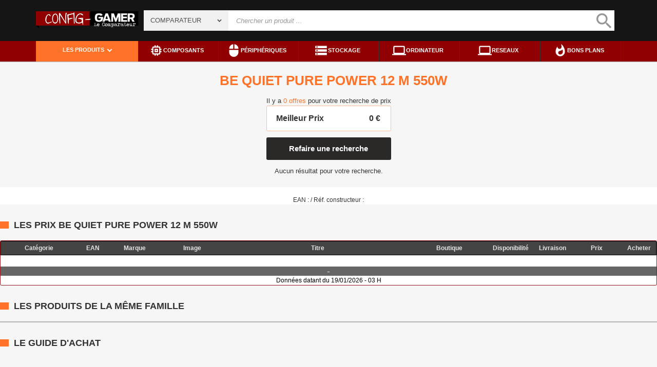

--- FILE ---
content_type: text/html; charset=UTF-8
request_url: https://www.comparateur-gamer.fr/prix/be+quiet+pure+power+12+m+550w.html
body_size: 6289
content:






<link rel="stylesheet" href="front.min.css" />
<link rel="stylesheet" href="bootstrap.min.css" />

<link href="https://fonts.googleapis.com/icon?family=Material+Icons" rel="stylesheet" rel="preload" as="style">
<script type="text/javascript" src="jquery-3.2.1.min.js"></script>





			
			<html class="js cssanimations csstransitions placeholder" lang="fr-FR">
			
			



<style>
.box-title {
    display: block;
    margin-bottom: 15px;
    height: auto;
    padding-top: 10px;
}
.box-title h3:before {
    content: "";
    display: block;
    width: 17px;
    height: 14px;
    background-color: #ff7227;
    margin-right: 10px;
}
.box-title h3 {
    display: -webkit-box;
    display: -webkit-flex;
    display: -moz-box;
    display: -ms-flexbox;
    display: flex;
    -webkit-box-align: center;
    -webkit-align-items: center;
    -moz-box-align: center;
    -ms-flex-align: center;
    align-items: center;
    font-family: cabin,helvetica,arial,sans-serif;
    font-size: 18px;
    font-weight: 700;
    line-height: 20px;
    color: #333;
    text-transform: uppercase;
    margin-bottom: 20px;
}
</style>

							 
							 
							 
							 



<html prefix="og: http://ogp.me/ns#" lang="fr-fr">
<head>

<link rel="stylesheet" type="text/css" href="/css/search-style11.css" />
<link rel="stylesheet" type="text/css" href="/css/comparateur-gamer4.css" />
<link rel="stylesheet" type="text/css" href="/css/mini.css" />
<link rel="stylesheet" type="text/css" href="/css/propo6.css" />








    <!--   <link rel="canonical" href="https://www.comparateur-gamer.fr/index.php?search=be+quiet+pure+power+12+m+550w" />	-->							   
							 

<meta content="text/html; charset=UTF-8;"/>
<meta name=viewport content="width=device-width, initial-scale=1">

<meta name="google-site-verification" content="eEgLr4Ogn2mmh_kGsXZx4NehEm-e-9FNSB8D5JUO2WE" />
<link rel="shortcut icon" href="favicon.ico" type="image/x-icon">
<link rel="icon" href="favicon.png" type="image/png">
<link rel="icon" sizes="32x32" href="favicon-32.png" type="image/png">
<link rel="icon" sizes="64x64" href="favicon-64.png" type="image/png">
<link rel="icon" sizes="96x96" href="favicon-96.png" type="image/png">
<link rel="icon" sizes="196x196" href="favicon-196.png" type="image/png">
<link rel="apple-touch-icon" sizes="152x152" href="apple-touch-icon.png">
<link rel="apple-touch-icon" sizes="60x60" href="apple-touch-icon-60x60.png">
<link rel="apple-touch-icon" sizes="76x76" href="apple-touch-icon-76x76.png">
<link rel="apple-touch-icon" sizes="114x114" href="apple-touch-icon-114x114.png">
<link rel="apple-touch-icon" sizes="120x120" href="apple-touch-icon-120x120.png">
<link rel="apple-touch-icon" sizes="144x144" href="apple-touch-icon-144x144.png">
<meta name="msapplication-TileImage" content="favicon-144.png">
<meta name="msapplication-TileColor" content="#FFFFFF">



<meta name="keywords" content="Prix,,BE QUIET PURE POWER 12 M 550W,moins cher,Comparateur,comparatif,Comparer,comparateur de prix,achat"/>
<meta name="fragment" content="!"/>
<meta name="title" content="BE QUIET PURE POWER 12 M 550W - Comparateur Prix "/>
<meta property="og:url" content="https://www.comparateur-gamer.fr/prix/be+quiet+pure+power+12+m+550w.html"/>
<meta property="og:title" content="BE QUIET PURE POWER 12 M 550W au meilleur prix - Comparateur-Gamer.fr"/>
<meta property="og:type" content="article"/>
<meta property="og:image" content="0"/>
<meta property="og:image:secure_url" content="0"/>
<meta property="og:image:type" content="image/jpeg"/>
<meta name="image" content="0"/>
<h2><title>BE QUIET PURE POWER 12 M 550W au meilleur Prix - Comparateur Gamer</title></h2>




</head>



<body bgcolor="#f6f6f6">




<header style="
    position: fixed;
">




<script>
  $(document).ready(function () {
    $(".dl-trigger").click(function () {
      $(this).toggleClass("dl-active");
	  $(".cat.submenu-picto").toggleClass("hover");
	  $(".dl-menu").toggleClass("dl-menuopen");
	  
    });
  });
</script>

    <div class="alert-country-banner" id="country-banner"></div>
    <div class="top">
        <div class="container">
            <div class="wrap-header">
                <div class="hidden-l burger-menu">
                    <a href="#" class="toggle-menu dl-trigger">
                        <span class="icon-burger"></span>
                        <span class="txt">MENU</span>
                    </a>
                </div>
                <div class="logo">
                                        <a href="https://www.comparateur-gamer.fr/">
                        <img src="https://www.comparateur-gamer.fr/Logo-Comparateur.png" alt="">
                    </a>
                </div>

                <form name="search" action="/index.php" id="search" novalidate="novalidate">
<div class="search-block">
        <div class="departments">
        <div class="form-group select-group">
         
			
			<span class="select2 select2-container select2-container--default" dir="ltr" style="width: 100%;">
			<span class="selection"><span class="select2-selection select2-selection--single" role="combobox" aria-haspopup="true" aria-expanded="false" tabindex="0" aria-labelledby="select2-search_department-container">
			<span class="select2-selection__rendered" id="select2-search_department-container" title="tous les rayons">Comparateur</span>
			<span class="select2-selection__arrow" role="presentation"><b role="presentation"></b></span></span></span>
			<span class="dropdown-wrapper" aria-hidden="true"></span>
			</span>
        </div>
    </div>
        <div class="wrap-search">
        <div class="search">
            <input type="text" id="search" name="search" required="required" placeholder="Chercher un produit ..." data-placeholder="Chercher un produit ..." data-mobile-placeholder="Rechercher" autocomplete="off">
            <button type="submit" class="submit">
                <i class="material-icons" style="font-size: 40px;">search</i>
				</span>
            </button>
        </div>
        <div class="search-engine"></div>
    </div>
</div>
</form>


               
            </div>
        </div>
    </div>
	
	
   <nav>
    <div class="container">
	

<script>
  $(document).ready(function () {
    $(".cat.submenu-picto").hover(function () {
      $(this).toggleClass("hover");
    });
  });
</script>



<script>
  $(document).ready(function () {
    $(".submenu-periph").hover(function () {
      $(this).toggleClass("hover");
    });
  });
</script>



<script>
  $(document).ready(function () {
    $(".submenu-compo").hover(function () {
      $(this).toggleClass("hover");
    });
  });
</script>


<script>
  $(document).ready(function () {
    $(".submenu-ordi").hover(function () {
      $(this).toggleClass("hover");
    });
  });
</script>


<script>
  $(document).ready(function () {
    $(".submenu-stockage").hover(function () {
      $(this).toggleClass("hover");
    });
  });
</script>


<script>
  $(document).ready(function () {
    $(".submenu-jeuxpc").hover(function () {
      $(this).toggleClass("hover");
    });
  });
</script>

<script>
  $(document).ready(function () {
    $(".submenu-guides").hover(function () {
      $(this).toggleClass("hover");
    });
  });
</script>




        <div class="cat-menu">
            <ul>
			
			
						<li class="cat submenu-picto"><a href=""> <span>Les produits</span>
						<span class="icon icon-arrow-bottom-extrabold">
						</span></a>
						
						<div class="main-menu dl-menuwrapper" data-back="Retour" id="dl-menu"><ul class="dl-menu">
						
						<li data-submenu-id="c-1"><a href="https://www.comparateur-gamer.fr/Composants.php"><img alt="" class="picto" data-entity-type="" data-entity-uuid="" src="https://www.comparateur-gamer.fr/images/Processeur-Trans.png">Composants</a></li>
						
						
						<li data-submenu-id="c-2"><a href="https://www.comparateur-gamer.fr/Peripheriques.php"><img alt="" class="picto" data-entity-type="" data-entity-uuid="" src="https://www.comparateur-gamer.fr/images/EcranPCGamer-Trans.png">Périphériques</a></li>
						
						
						<li data-submenu-id="c-3"><a href="https://www.comparateur-gamer.fr/Stockage.php"><img alt="" class="picto" data-entity-type="" data-entity-uuid="" src="https://www.comparateur-gamer.fr/images/DisqueSSD-Trans.png">Stockage</a></li>
						
						
						<li data-submenu-id="c-4" class=""><a href="https://www.comparateur-gamer.fr/Categorie-PCPortable.php"><img alt="" class="picto" data-entity-type="" data-entity-uuid="" src="https://www.comparateur-gamer.fr/images/portablegamer-trans2.png">PC Portable</a></li>
						
						
						<li data-submenu-id="c-5" class=""><a href="https://www.comparateur-gamer.fr/Categorie-PCBureau.php"><img alt="" class="picto" data-entity-type="" data-entity-uuid="" src="https://www.comparateur-gamer.fr/images/pcgamer-trans.png">PC Fixe</a></li>
						
						<li data-submenu-id="c-6" class=""><a href="https://www.comparateur-gamer.fr/Categorie-Tablette.php"><img alt="" class="picto" data-entity-type="" data-entity-uuid="" src="https://www.comparateur-gamer.fr/images/Ico-Tablette.jpg">Tablette</a></li>
						

						
						<li data-submenu-id="c-7" class=""><a href="https://www.comparateur-gamer.fr/Bons-Plan.php"><img alt="" class="picto" data-entity-type="" data-entity-uuid="" src="https://www.comparateur-gamer.fr/images/whatshot.png">Bons plans</a></li>
						
						
						
						</ul></div></li>
			
			
			<li class="cat submenu-compo" style="width: auto;"><a  style="color: white;" href="https://www.comparateur-gamer.fr/Composants.php">
			<i class="material-icons" style="font-size: 27px;display: inline-block;vertical-align: middle;">memory</i>
		<!-- 	<span class="icon icon-cat icon-tools-bold">&nbsp;</span> -->

			<span>Composants</span> </a>
			<div class="main-menu dl-menuwrapper" data-back="Retour" id="dl-menu"><ul class="dl-menu">
			
		    <li><a href="https://www.comparateur-gamer.fr/Categorie-Alimentation.php">Alimentation PC</a></li>
			<li><a href="https://www.comparateur-gamer.fr/Categorie-Boitier.php">Boîtier PC</a></li>
			<li><a href="https://www.comparateur-gamer.fr/Categorie-Carte-Graphique.php">Carte graphique</a></li>
			<li><a href="https://www.comparateur-gamer.fr/Categorie-CM.php">Carte mère</a></li>
			<li><a href="https://www.comparateur-gamer.fr/Categorie-Carte-Son.php">Carte son</a></li>
			<li><a href="https://www.comparateur-gamer.fr/Categorie-Lecteur-Graveur.php">Lecteur & Graveur</a></li>
			<li><a href="https://www.comparateur-gamer.fr/Categorie-Processeur.php">Processeur</a></li>
			<li><a href="https://www.comparateur-gamer.fr/Categorie-RAM.php">RAM - Mémoire</a></li>
			<li><a href="https://www.comparateur-gamer.fr/Categorie-Ventilateur-Boitier.php">Ventilateur Boîtier PC</a></li>
			<li><a href="https://www.comparateur-gamer.fr/Categorie-Watercooling-Custom.php">Watercooling Custom</a></li>
			<li><a href="https://www.comparateur-gamer.fr/Categorie-Ventirad-Watercooling.php">Ventirad - Watercooling AIO</a></li>
			<li><a href="https://www.comparateur-gamer.fr/Categorie-Pate-Therrmique.php">Pâte thermique</a></li>
			</div>
			</li>
			
			
			
			<li class="cat submenu-periph" style="width: auto;"><a style="color: white;" href="https://www.comparateur-gamer.fr/Peripheriques.php">
			<i class="material-icons" style="font-size: 27px;display: inline-block;vertical-align: middle;">mouse</i>
			<span>Périphériques</span> </a>
			<div class="main-menu dl-menuwrapper" data-back="Retour" id="dl-menu"><ul class="dl-menu">
			
		    <li><a href="https://www.comparateur-gamer.fr/Categorie-Souris.php">Souris PC</a></li>
			<li><a href="https://www.comparateur-gamer.fr/Categorie-ClavierPC.php">Clavier PC</a></li>
			<li><a href="https://www.comparateur-gamer.fr/Categorie-Casque.php">Casque PC</a></li>
			<li><a href="https://www.comparateur-gamer.fr/Categorie-Microphone-PC.php">Micro</a></li>
			<li><a href="https://www.comparateur-gamer.fr/Categorie-Tapis.php">Tapis de souris</a></li>
			<li><a href="https://www.comparateur-gamer.fr/Categorie-Pack-Peripherique.php">Pack Périphérique</a></li>
			<li><a href="https://www.comparateur-gamer.fr/Categorie-Enceintes.php">Enceinte PC</a></li>
			<li><a href="https://www.comparateur-gamer.fr/Categorie-EcranPC.php">Ecran PC</a></li>
			<li><a href="https://www.comparateur-gamer.fr/Categorie-Fauteuil.php">Fauteuil PC</a></li>
			<li><a href="https://www.comparateur-gamer.fr/Categorie-BureauGamer.php">Bureau Gamer</a></li>
			<li><a href="https://www.comparateur-gamer.fr/Categorie-CasqueVirtuelle.php">Réalité Virtuelle - VR</a></li>
			<li><a href="https://www.comparateur-gamer.fr/Categorie-Manette-PC.php">Manette PC</a></li>
			<li><a href="https://www.comparateur-gamer.fr/Categorie-VolantPC.php">Volant PC</a></li>
			<li><a href="https://www.comparateur-gamer.fr/Categorie-Joystick.php">Joystick - Simulation</a></li>
			<li><a href="https://www.comparateur-gamer.fr/Categorie-LunetteGamer.php">Lunette Gamer</a></li>
			<li><a href="https://www.comparateur-gamer.fr/Categorie-Imprimante.php">Imprimante</a></li>
			<li><a href="https://www.comparateur-gamer.fr/Categorie-Onduleur.php">Onduleur</a></li>
			<li><a href="https://www.comparateur-gamer.fr/Categorie-Webcam.php">Webcam</a></li>
			</div>
			</li>
			
			
			
			<li class="cat submenu-stockage" style="width: auto;"><a style="color: white;" href="https://www.comparateur-gamer.fr/Stockage.php">
			<i class="material-icons" style="font-size: 27px;display: inline-block;vertical-align: middle;">storage</i>
			<span>Stockage</span> </a>
			<div class="main-menu dl-menuwrapper" data-back="Retour" id="dl-menu"><ul class="dl-menu">
			<li><a href="https://www.comparateur-gamer.fr/Categorie-HDD.php">Disque dur interne</a></li>
			<li><a href="https://www.comparateur-gamer.fr/Categorie-HDDexterne.php">Disque externe</a></li>
			<li><a href="https://www.comparateur-gamer.fr/Categorie-SSD.php">Disque SSD</a></li>
            <li><a href="https://www.comparateur-gamer.fr/Categorie-Cle-USB.php">Clé USB</a></li>
			<li><a href="https://www.comparateur-gamer.fr/Categorie-Carte-Memoire.php">Carte mémoire</a></li>
			<li><a href="https://www.comparateur-gamer.fr/Categorie-NAS.php">Serveur NAS</a></li>
			</div>
			</li>
			
			
			
				<li class="cat submenu-ordi" style="width: auto;"><a style="color: white;" href="https://www.comparateur-gamer.fr/ordinateur.php">
				<i class="material-icons" style="font-size: 27px;display: inline-block;vertical-align: middle;">computer</i>
				
			
				
				<span>Ordinateur</span> </a>
			<div class="main-menu dl-menuwrapper" data-back="Retour" id="dl-menu"><ul class="dl-menu">
			
		    <li><a href="https://www.comparateur-gamer.fr/Categorie-PCPortable.php">PC Portable</a></li>
			<li><a href="https://www.comparateur-gamer.fr/Categorie-PCBureau.php">PC Fixe</a></li>
			<li><a href="https://www.comparateur-gamer.fr/Categorie-Tablette.php">Tablette Tactile</a></li>
			<li><a href="https://www.comparateur-gamer.fr/Categorie-Barebone.php">Barebone Mini-PC</a></li>
			</div>
			</li>
			
			
			
					<li class="cat submenu-ordi" style="width: auto;"><a style="color: white;" href="https://www.comparateur-gamer.fr/ordinateur.php">
				<i class="material-icons" style="font-size: 27px;display: inline-block;vertical-align: middle;">computer</i>
				<span>Reseaux</span> </a>
			<div class="main-menu dl-menuwrapper" data-back="Retour" id="dl-menu"><ul class="dl-menu">
			
		    <li><a href="https://www.comparateur-gamer.fr/Categorie-CPL.php">KITS CPL</a></li>
			<li><a href="https://www.comparateur-gamer.fr/Categorie-Carte-Reseau.php">Carte reseau</a></li>
			<li><a href="https://www.comparateur-gamer.fr/Categorie-Carte-Wifi.php">Carte WIFI / Clé WIFI</a></li>
			<li><a href="https://www.comparateur-gamer.fr/Categorie-Carte-Wifi.php">Répéteur WiFi</a></li>

			</div>
			</li>
			
			
			
			
				
				
			
			
			
			
			
			
			




<!--  BLOC SUIVANT -->
<li class="cat submenu-bp" style="width: auto;"><a style="color: white;" target="_blank" href="https://www.comparateur-gamer.fr/Bons-Plan.php">
<i class="material-icons" style="font-size: 27px;display: inline-block;vertical-align: middle;">whatshot</i>
 <span>Bons plans</span> </a></li>





</ul>
        </div>
        <a target="_blank" href="https://www.config-gamer.fr/reduc/les-bons-plans-PC.html" class="back-top">
            <span class="icon icon-arrow-top"></span>
        </a>
    </div>
</nav>
          

</header>
<br>
<br>
<br>








	
<div style="
    color: white;
    font-style: italic;
">Comparateur-Gamer, le moteur de comparaison de prix informatique.</div>
	
		
	
	

				 
				 
	
				 
	

	
<div class="partiecentral">

<br>



												
												
											  
											 

											  
												<style type="text/css">
												a.order_asc,
												a.order_desc:hover { 
													padding-right:15px;
													background:transparent url(s_asc.png) right no-repeat;
												}
												a.order_desc,
												a.order_asc:hover {
													padding-right:15px;
													background:transparent url(s_desc.png) right no-repeat;
												}
												</style>
												<style>
												  tr:hover, tr.over {
													 background-color: #F5F5F5;
												   }
												   
												   
												   .buttonEAN {
  font: bold 11px Arial;
  text-decoration: none;
  background-color: #EEEEEE;
  color: #333333;
  padding: 2px 6px 2px 6px;
  border-top: 1px solid #CCCCCC;
  border-right: 1px solid #333333;
  border-bottom: 1px solid #333333;
  border-left: 1px solid #CCCCCC;
}												
												</style><br>
												<div id="home_link_wrapper">
												<div>
													<br>
                          <div class="info"><font color="#333"><h1><font color="#ff7227">BE QUIET PURE POWER 12 M 550W</h1></font></div>
                          <br>		
													<div class="info"><font color="#333"><h4>Il y a <span style="color: #ff7227;">0 offres </span> pour votre recherche de prix</h4></font>
													
													
													
		<div class="pc-price-box">
<div class="pc-minty-price" style="
    width: 100%;
    height: 50px;
    font-size: 16px;
    font-weight: 600;
    color: #333;
    display: -webkit-box;
    display: -webkit-flex;
    display: -moz-box;
    display: -ms-flexbox;
    display: flex;
    -webkit-box-align: center;
    -webkit-align-items: center;
    -moz-box-align: center;
    -ms-flex-align: center;
    align-items: center;
    -webkit-box-pack: justify;
    -webkit-justify-content: space-between;
    -moz-box-pack: justify;
    -ms-flex-pack: justify;
    justify-content: space-between;
    padding: 0 20px 0 18px;
    border-radius: 3px;
    border: 1px solid #ffbc9a;
    background-color: #fff;
    margin-bottom: 12px;
">
<span>Meilleur Prix</span>
<span id="price-min" data-offer-price="0">
0 €
</span>
</div>
<a class="pc-price-btn" href="#" target="_blank" style="
    display: block;
    width: 100%;
    height: 44px;
    line-height: 44px;
    border-radius: 3px;
    background-color: #2b2928;
    font-size: 15px;
    font-weight: 700;
    color: #fff;
    cursor: pointer;
    text-align: center;
    margin-bottom: 13px;
">
Refaire une recherche
</a>
<div class="pc-price-text" style="
    color: #333;
">
Aucun résultat pour votre recherche.
</div>
</div>	
	


													</div>
													</div>
													

       <meta name="robots" content="noindex">
<meta name="googlebot" content="noindex">
 
    
              
                         

<br>





<div class="row2" style="
    background-color: white;
">

<br>
EAN :     /     Réf. constructeur : </div>
															

															
																														
															
															
																															
															
															
															
															
															
																														
															
															
															
															
															
																															
															
															
																															
															
															
															
															
															
															
															
															
															
																																				
															
															
															
															
																																				
															
															
															
																																	
															
															
															
															
															
																															
															
															
															
															
															
															
																																
															


																																				
															
															
															
															
																					


															
															
															
															
															
																																				
															
															
															
															
															
															
															
																																				
															




																					




											

															
															
															
															
															
															
															
															
															
															
															
															
															
															
															
															
															
															
															
															
															
																																									
															
															
															
															
															
																																													
															
															
															
															
															
																																														
															
															
															
															
															
															
															
																																															
															
															
															
																																															
															
															
															
															
															
															
															
																																															
															
															
															
															
																																															
															
															
															
															
															
															
															
																																									
															
															
															
									
																												
															
															
															
															
															
																														
															
															
															
																															
															
															
																														

									
															
															
															
																														
															
															
															
															
															
															
															
																																									
															
															
															
																																					
															
															
															
																																					
															
															
															
															
															
															
																																				
															
															
															
															
															
																																				
															
															
															
															
															
																																										
															
															
															
															
																																				
															
															
															
															
																																						
															
															
															
													<div class="box-title">
<h3>Les Prix BE QUIET PURE POWER 12 M 550W</h3>
</div>		
												    <div class="clear"></div>
												   <div class="datagrid" style="
    color: black;
"><table align="left" style="width:100%" align="center">
													<tr class="row header">
													  
													
																												<th class="rubrique" width="12%">Catégorie</th>
																														
														
														
														
																												<th class="marque" width="5%">EAN</th>
																																												
															
														
													
														
																													<th class="rubrique" width="8%">Marque</th>
																														
														
														<th width="10%">Image</th>
														<th width="30%">Titre</th>
														
													
														
														
														
														
														
																													<th class="imgmarchand" width="12%">Boutique</th>
																													
														
																													<th class="livraison" width="5%">Disponibilité</th>
														<th class="livraison" width="5%">Livraison</th>
																														
															
																														<th width="8%">Prix</th>
														
																														
														
														
														
														
															<th width="10%">Acheter</th>
														
															
													
													</tr>
																																					</table>
												
												
												

												
												<h3 style="
    color: #fff;
    background: #666;
    margin-top: 50px;
    margin-bottom: 0;
">-</h3>	

												Données datant du 
												
												19/01/2026 - 03
H
												
												

												
												
																																					 </div>
                           
                    
     


	 
	 
	 
	 
	 
	 
	 
	 
	 
	 
	 
	 
	 
	 
	 
	 
	 


											
<div class="box-title">
<h3>Les produits de la même famille</h3>
</div>

					
												
												
												
																	  <div class="offerList wishlist offerList--tile-view--default-larger offerList--tileview" data-button="Afficher plus de résultats" data-button-load="Chargement en cours ..." data-catlist="{&quot;i18n&quot;:{&quot;more&quot;:&quot;...plus&quot;,&quot;less&quot;:&quot;moins&quot;}}" data-offerlist="" style="visibility: visible; flex: 1 1 auto;overflow-y: auto;background: white;">
    <div class="offerList-item" data-offer=\"false\" data-gtm-event="productlist.click">
	
													
												
</div>
</div>
												
															

	 
	 
	 
	 
	 
	 
	 
	 
	 
	<div class="box-title">
<h3>Le guide d'achat</h3>
</div> 
	 
  											  
											  												  
											  
											  											  
										
											  
											  
											      											  
											  
											  
											      											  
											  
											      											  
											  
											   											  
											  
											  
											   											  
											    											  
											  
											    											  
											  
											  											  
											    											  
											  
											    											  
											  
											  											  
											  
											   											  
											  
											    											  
											  
											       												  
											  
											  
											     												  
											  
											  											  
											  
											   											  
											  
											  
											  											  
											  
											  											  
											  
											                      
                  
                   
                        
 
 
                           
                        
                                                
                                                  
                                                 
                          
                                                     
                                                    
                                                     
                       
                                                     
                         
                         												 
											 
										
											                           
                          
                          		 											    
											 											 
											  											 
											  											 
											  						  
						  
						  
											  						  
											 
											


											 
											  
 
 
 
 
 
 		  
 
 
   
 
											 
											 
 <script defer src="https://static.cloudflareinsights.com/beacon.min.js/vcd15cbe7772f49c399c6a5babf22c1241717689176015" integrity="sha512-ZpsOmlRQV6y907TI0dKBHq9Md29nnaEIPlkf84rnaERnq6zvWvPUqr2ft8M1aS28oN72PdrCzSjY4U6VaAw1EQ==" data-cf-beacon='{"version":"2024.11.0","token":"0a2d8c59acac4935917a67a4771fed4c","r":1,"server_timing":{"name":{"cfCacheStatus":true,"cfEdge":true,"cfExtPri":true,"cfL4":true,"cfOrigin":true,"cfSpeedBrain":true},"location_startswith":null}}' crossorigin="anonymous"></script>
</body>
 
 

<script>
  (function(i,s,o,g,r,a,m){i['GoogleAnalyticsObject']=r;i[r]=i[r]||function(){
  (i[r].q=i[r].q||[]).push(arguments)},i[r].l=1*new Date();a=s.createElement(o),
  m=s.getElementsByTagName(o)[0];a.async=1;a.src=g;m.parentNode.insertBefore(a,m)
  })(window,document,'script','https://www.google-analytics.com/analytics.js','ga');

  ga('create', 'UA-85727983-1', 'auto');
  ga('send', 'pageview');

</script>




<div class="product-view" itemscope itemtype="https://schema.org/Product">
<meta itemprop="name" content="BE QUIET PURE POWER 12 M 550W" />
<div itemprop="brand" itemtype="https://schema.org/Brand" itemscope>
        <meta itemprop="name" content="" />
		</div>
<meta itemprop="description" content="" />
<meta itemprop="model" content="BE QUIET PURE POWER 12 M 550W" />
<meta itemprop="image" content="https://www.comparateur-gamer.fr" />
<meta itemprop="gtin13" content="" />
<meta itemprop="sku" content="" />
<meta itemprop="mpn" content="" />
<div itemprop="https://schema.org/offers" itemscope itemtype="https://schema.org/AggregateOffer">
<meta itemprop="url" content="https://www.comparateur-gamer.fr/prix/be+quiet+pure+power+12+m+550w.html" />
<meta itemprop="lowPrice" content="0" />
<meta itemprop="highPrice" content="0" />
<meta itemprop="offerCount" content="0" />
<meta itemprop="priceCurrency" content="EUR" />
 
</div>
</div>


<meta property="og:description" content="Le meilleur prix pour BE QUIET PURE POWER 12 M 550W | A partir de 0€ - 0 Marchands | Comparaison de prix  0 | Classement par prix."/>
<meta name="description" content="Le meilleur prix pour BE QUIET PURE POWER 12 M 550W  | A partir de 0€ - 0 Marchands | Comparateur de prix  |  0 | Classement par prix."/>



<br>
<br>
<br>






</div>

 <div>
 <p style="

    text-align: center;
">
 
 <br /><br /><a href="https://www.facebook.com/ConfigGamer/" target="_blank"><img src="https://www.comparateur-gamer.fr/images/ico-facebook.png" alt="Rejoindre notre communauté gaming sur Facebook" /></a> <a href="https://twitter.com/configgamer" target="_blank"><img src="https://www.comparateur-gamer.fr/images/ico-twitter.png" alt="Rejoindre notre communauté gaming sur Twitter" /><br></a><br>
<small align="center" class="">Copyright © Comparateur de prix informatique du groupe config-gamer.fr / Marque déposée / Tous droits réservés</small>

</p></div>

<!--  <script type="text/javascript" src="https://feed.mikle.com/js/fw-loader.js" data-fw-param="34372/"></script>  -->


 


--- FILE ---
content_type: text/css
request_url: https://www.comparateur-gamer.fr/css/search-style11.css
body_size: 3
content:
.info { 
    color: #333;
    display: inline-block;
    font-family: 'Cabin',helvetica,arial,sans-serif;
    font-size: 13px;
    font-weight: 400;
    width: auto;
}

@media(max-width: 500px) {
    .rubrique {
        display:none
    }

    .bouton3 {
        display: none
    }

    .bouton2 {
        display: none
    }

    .marque {
        display: none
    }

    .imgmarchand {
        display: none
    }

    .stock {
        display: none
    }

    .livraison {
        display: none
    }
	.prix {
        display: none
    }
	.imgmarchand2 {
        display:none
    }
}

@media(max-width: 700px) {
    .rubrique {
        display:none
    }

    .marque {
        display: none
    }

    .bouton3 {
        display: none
    }

    .livraison {
        display: none
    }

    .bouton2 {
        display: none
    }

    .imgmarchand {
        display: none
    }
	.imgmarchand2 {
        display:none
    }
}

@media(min-width: 924px) {
    .imgmarchand2 {
        display:none
    }
}

table {
    border: 1px solid #000
}

@media(max-width: 1024px) {
    table,thead,tbody,th,td,tr {
        -webkit-box-sizing:border-box;
        -moz-box-sizing: border-box;
        box-sizing: border-box;
        clear: left;
        margin: 0
    }

    #info {
        float: none;
        width: auto
    }

    img {
        height: auto;
        margin: 0
    }

    body {
        word-wrap: break-word
    }

    pre {
        white-space: pre-wrap
    }

    webdesigntuts-workshop:before {
        display: none
    }

    .webdesigntuts-workshop:before,.webdesigntuts-workshop:after {
        display: none
    }
}